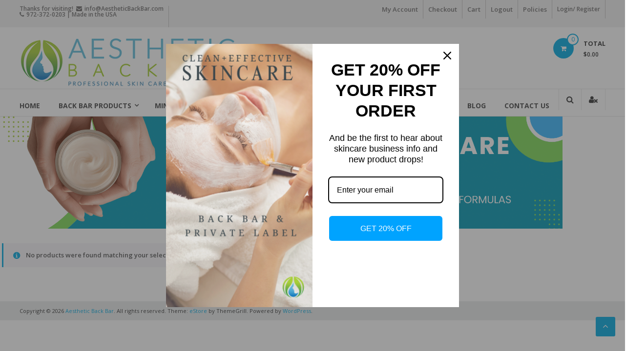

--- FILE ---
content_type: text/html; charset=UTF-8
request_url: https://aestheticbackbar.com/product-tag/micellar-cleansing-water
body_size: 13853
content:
<!DOCTYPE html>
<html lang="en-US">
<head>
	<meta charset="UTF-8">
	<meta http-equiv="X-UA-Compatible" content="IE=edge,chrome=1">
	<meta name="viewport" content="width=device-width, initial-scale=1">
	<link rel="profile" href="https://gmpg.org/xfn/11">

	<meta name='robots' content='index, follow, max-image-preview:large, max-snippet:-1, max-video-preview:-1' />
	<style>img:is([sizes="auto" i], [sizes^="auto," i]) { contain-intrinsic-size: 3000px 1500px }</style>
	
<!-- Google Tag Manager for WordPress by gtm4wp.com -->
<script data-cfasync="false" data-pagespeed-no-defer>
	var gtm4wp_datalayer_name = "dataLayer";
	var dataLayer = dataLayer || [];
	const gtm4wp_use_sku_instead = false;
	const gtm4wp_currency = 'USD';
	const gtm4wp_product_per_impression = 10;
	const gtm4wp_clear_ecommerce = false;
	const gtm4wp_datalayer_max_timeout = 2000;
</script>
<!-- End Google Tag Manager for WordPress by gtm4wp.com -->
	<!-- This site is optimized with the Yoast SEO Premium plugin v26.2 (Yoast SEO v26.5) - https://yoast.com/wordpress/plugins/seo/ -->
	<title>micellar cleansing water Archives - Aesthetic Back Bar</title>
	<link rel="canonical" href="https://aestheticbackbar.com/product-tag/micellar-cleansing-water" />
	<meta property="og:locale" content="en_US" />
	<meta property="og:type" content="article" />
	<meta property="og:title" content="micellar cleansing water Archives" />
	<meta property="og:url" content="https://aestheticbackbar.com/product-tag/micellar-cleansing-water" />
	<meta property="og:site_name" content="Aesthetic Back Bar" />
	<meta property="og:image" content="https://aestheticbackbar.com/wp-content/uploads/2013/05/IMG_9341.jpg" />
	<meta property="og:image:width" content="2057" />
	<meta property="og:image:height" content="1796" />
	<meta property="og:image:type" content="image/jpeg" />
	<meta name="twitter:card" content="summary_large_image" />
	<script type="application/ld+json" class="yoast-schema-graph">{"@context":"https://schema.org","@graph":[{"@type":"CollectionPage","@id":"https://aestheticbackbar.com/product-tag/micellar-cleansing-water","url":"https://aestheticbackbar.com/product-tag/micellar-cleansing-water","name":"micellar cleansing water Archives - Aesthetic Back Bar","isPartOf":{"@id":"https://aestheticbackbar.com/#website"},"breadcrumb":{"@id":"https://aestheticbackbar.com/product-tag/micellar-cleansing-water#breadcrumb"},"inLanguage":"en-US"},{"@type":"BreadcrumbList","@id":"https://aestheticbackbar.com/product-tag/micellar-cleansing-water#breadcrumb","itemListElement":[{"@type":"ListItem","position":1,"name":"Home","item":"https://aestheticbackbar.com/"},{"@type":"ListItem","position":2,"name":"micellar cleansing water"}]},{"@type":"WebSite","@id":"https://aestheticbackbar.com/#website","url":"https://aestheticbackbar.com/","name":"Aesthetic Back Bar","description":"Professional Skin Care &amp; Spa Products","publisher":{"@id":"https://aestheticbackbar.com/#organization"},"potentialAction":[{"@type":"SearchAction","target":{"@type":"EntryPoint","urlTemplate":"https://aestheticbackbar.com/?s={search_term_string}"},"query-input":{"@type":"PropertyValueSpecification","valueRequired":true,"valueName":"search_term_string"}}],"inLanguage":"en-US"},{"@type":"Organization","@id":"https://aestheticbackbar.com/#organization","name":"Aesthetic Back Bar","url":"https://aestheticbackbar.com/","logo":{"@type":"ImageObject","inLanguage":"en-US","@id":"https://aestheticbackbar.com/#/schema/logo/image/","url":"https://aestheticbackbar.com/wp-content/uploads/2024/10/abb-logo.png","contentUrl":"https://aestheticbackbar.com/wp-content/uploads/2024/10/abb-logo.png","width":1080,"height":1080,"caption":"Aesthetic Back Bar"},"image":{"@id":"https://aestheticbackbar.com/#/schema/logo/image/"},"sameAs":["https://www.facebook.com/aestheticbackbar","https://www.instagram.com/aestheticbackbar/","https://www.pinterest.com/aestheticbb/","https://www.tiktok.com/@aestheticbackbar"],"email":"info@63c.d0a.myftpupload.com","telephone":"972-372-0203","legalName":"Aesthetic Back Bar LLC","foundingDate":"2009-01-05","taxID":"32028155946","numberOfEmployees":{"@type":"QuantitativeValue","minValue":"1","maxValue":"10"},"publishingPrinciples":"https://aestheticbackbar.com/my-account/policies","actionableFeedbackPolicy":"https://aestheticbackbar.com/my-account/policies","correctionsPolicy":"https://aestheticbackbar.com/my-account/policies"}]}</script>
	<!-- / Yoast SEO Premium plugin. -->


<link rel='dns-prefetch' href='//omnisnippet1.com' />
<link rel='dns-prefetch' href='//www.googletagmanager.com' />
<link rel='dns-prefetch' href='//fonts.googleapis.com' />
		<!-- This site uses the Google Analytics by MonsterInsights plugin v9.10.0 - Using Analytics tracking - https://www.monsterinsights.com/ -->
		<!-- Note: MonsterInsights is not currently configured on this site. The site owner needs to authenticate with Google Analytics in the MonsterInsights settings panel. -->
					<!-- No tracking code set -->
				<!-- / Google Analytics by MonsterInsights -->
		<link rel='stylesheet' id='wc-authorize-net-cim-credit-card-checkout-block-css' href='https://aestheticbackbar.com/wp-content/plugins/woocommerce-gateway-authorize-net-cim/assets/css/blocks/wc-authorize-net-cim-checkout-block.css?ver=3.10.13' type='text/css' media='all' />
<link rel='stylesheet' id='wc-authorize-net-cim-echeck-checkout-block-css' href='https://aestheticbackbar.com/wp-content/plugins/woocommerce-gateway-authorize-net-cim/assets/css/blocks/wc-authorize-net-cim-checkout-block.css?ver=3.10.13' type='text/css' media='all' />
<link rel='stylesheet' id='omnisend-woocommerce-checkout-block-checkout-newsletter-subscription-block-css' href='https://aestheticbackbar.com/wp-content/plugins/omnisend-connect/includes/blocks/build/omnisend-checkout-block.css?ver=0.1.1' type='text/css' media='all' />
<link rel='stylesheet' id='wp-block-library-css' href='https://aestheticbackbar.com/wp-includes/css/dist/block-library/style.min.css?ver=6.8.3' type='text/css' media='all' />
<style id='wp-block-library-theme-inline-css' type='text/css'>
.wp-block-audio :where(figcaption){color:#555;font-size:13px;text-align:center}.is-dark-theme .wp-block-audio :where(figcaption){color:#ffffffa6}.wp-block-audio{margin:0 0 1em}.wp-block-code{border:1px solid #ccc;border-radius:4px;font-family:Menlo,Consolas,monaco,monospace;padding:.8em 1em}.wp-block-embed :where(figcaption){color:#555;font-size:13px;text-align:center}.is-dark-theme .wp-block-embed :where(figcaption){color:#ffffffa6}.wp-block-embed{margin:0 0 1em}.blocks-gallery-caption{color:#555;font-size:13px;text-align:center}.is-dark-theme .blocks-gallery-caption{color:#ffffffa6}:root :where(.wp-block-image figcaption){color:#555;font-size:13px;text-align:center}.is-dark-theme :root :where(.wp-block-image figcaption){color:#ffffffa6}.wp-block-image{margin:0 0 1em}.wp-block-pullquote{border-bottom:4px solid;border-top:4px solid;color:currentColor;margin-bottom:1.75em}.wp-block-pullquote cite,.wp-block-pullquote footer,.wp-block-pullquote__citation{color:currentColor;font-size:.8125em;font-style:normal;text-transform:uppercase}.wp-block-quote{border-left:.25em solid;margin:0 0 1.75em;padding-left:1em}.wp-block-quote cite,.wp-block-quote footer{color:currentColor;font-size:.8125em;font-style:normal;position:relative}.wp-block-quote:where(.has-text-align-right){border-left:none;border-right:.25em solid;padding-left:0;padding-right:1em}.wp-block-quote:where(.has-text-align-center){border:none;padding-left:0}.wp-block-quote.is-large,.wp-block-quote.is-style-large,.wp-block-quote:where(.is-style-plain){border:none}.wp-block-search .wp-block-search__label{font-weight:700}.wp-block-search__button{border:1px solid #ccc;padding:.375em .625em}:where(.wp-block-group.has-background){padding:1.25em 2.375em}.wp-block-separator.has-css-opacity{opacity:.4}.wp-block-separator{border:none;border-bottom:2px solid;margin-left:auto;margin-right:auto}.wp-block-separator.has-alpha-channel-opacity{opacity:1}.wp-block-separator:not(.is-style-wide):not(.is-style-dots){width:100px}.wp-block-separator.has-background:not(.is-style-dots){border-bottom:none;height:1px}.wp-block-separator.has-background:not(.is-style-wide):not(.is-style-dots){height:2px}.wp-block-table{margin:0 0 1em}.wp-block-table td,.wp-block-table th{word-break:normal}.wp-block-table :where(figcaption){color:#555;font-size:13px;text-align:center}.is-dark-theme .wp-block-table :where(figcaption){color:#ffffffa6}.wp-block-video :where(figcaption){color:#555;font-size:13px;text-align:center}.is-dark-theme .wp-block-video :where(figcaption){color:#ffffffa6}.wp-block-video{margin:0 0 1em}:root :where(.wp-block-template-part.has-background){margin-bottom:0;margin-top:0;padding:1.25em 2.375em}
</style>
<style id='classic-theme-styles-inline-css' type='text/css'>
/*! This file is auto-generated */
.wp-block-button__link{color:#fff;background-color:#32373c;border-radius:9999px;box-shadow:none;text-decoration:none;padding:calc(.667em + 2px) calc(1.333em + 2px);font-size:1.125em}.wp-block-file__button{background:#32373c;color:#fff;text-decoration:none}
</style>
<style id='global-styles-inline-css' type='text/css'>
:root{--wp--preset--aspect-ratio--square: 1;--wp--preset--aspect-ratio--4-3: 4/3;--wp--preset--aspect-ratio--3-4: 3/4;--wp--preset--aspect-ratio--3-2: 3/2;--wp--preset--aspect-ratio--2-3: 2/3;--wp--preset--aspect-ratio--16-9: 16/9;--wp--preset--aspect-ratio--9-16: 9/16;--wp--preset--color--black: #000000;--wp--preset--color--cyan-bluish-gray: #abb8c3;--wp--preset--color--white: #ffffff;--wp--preset--color--pale-pink: #f78da7;--wp--preset--color--vivid-red: #cf2e2e;--wp--preset--color--luminous-vivid-orange: #ff6900;--wp--preset--color--luminous-vivid-amber: #fcb900;--wp--preset--color--light-green-cyan: #7bdcb5;--wp--preset--color--vivid-green-cyan: #00d084;--wp--preset--color--pale-cyan-blue: #8ed1fc;--wp--preset--color--vivid-cyan-blue: #0693e3;--wp--preset--color--vivid-purple: #9b51e0;--wp--preset--gradient--vivid-cyan-blue-to-vivid-purple: linear-gradient(135deg,rgba(6,147,227,1) 0%,rgb(155,81,224) 100%);--wp--preset--gradient--light-green-cyan-to-vivid-green-cyan: linear-gradient(135deg,rgb(122,220,180) 0%,rgb(0,208,130) 100%);--wp--preset--gradient--luminous-vivid-amber-to-luminous-vivid-orange: linear-gradient(135deg,rgba(252,185,0,1) 0%,rgba(255,105,0,1) 100%);--wp--preset--gradient--luminous-vivid-orange-to-vivid-red: linear-gradient(135deg,rgba(255,105,0,1) 0%,rgb(207,46,46) 100%);--wp--preset--gradient--very-light-gray-to-cyan-bluish-gray: linear-gradient(135deg,rgb(238,238,238) 0%,rgb(169,184,195) 100%);--wp--preset--gradient--cool-to-warm-spectrum: linear-gradient(135deg,rgb(74,234,220) 0%,rgb(151,120,209) 20%,rgb(207,42,186) 40%,rgb(238,44,130) 60%,rgb(251,105,98) 80%,rgb(254,248,76) 100%);--wp--preset--gradient--blush-light-purple: linear-gradient(135deg,rgb(255,206,236) 0%,rgb(152,150,240) 100%);--wp--preset--gradient--blush-bordeaux: linear-gradient(135deg,rgb(254,205,165) 0%,rgb(254,45,45) 50%,rgb(107,0,62) 100%);--wp--preset--gradient--luminous-dusk: linear-gradient(135deg,rgb(255,203,112) 0%,rgb(199,81,192) 50%,rgb(65,88,208) 100%);--wp--preset--gradient--pale-ocean: linear-gradient(135deg,rgb(255,245,203) 0%,rgb(182,227,212) 50%,rgb(51,167,181) 100%);--wp--preset--gradient--electric-grass: linear-gradient(135deg,rgb(202,248,128) 0%,rgb(113,206,126) 100%);--wp--preset--gradient--midnight: linear-gradient(135deg,rgb(2,3,129) 0%,rgb(40,116,252) 100%);--wp--preset--font-size--small: 13px;--wp--preset--font-size--medium: 20px;--wp--preset--font-size--large: 36px;--wp--preset--font-size--x-large: 42px;--wp--preset--spacing--20: 0.44rem;--wp--preset--spacing--30: 0.67rem;--wp--preset--spacing--40: 1rem;--wp--preset--spacing--50: 1.5rem;--wp--preset--spacing--60: 2.25rem;--wp--preset--spacing--70: 3.38rem;--wp--preset--spacing--80: 5.06rem;--wp--preset--shadow--natural: 6px 6px 9px rgba(0, 0, 0, 0.2);--wp--preset--shadow--deep: 12px 12px 50px rgba(0, 0, 0, 0.4);--wp--preset--shadow--sharp: 6px 6px 0px rgba(0, 0, 0, 0.2);--wp--preset--shadow--outlined: 6px 6px 0px -3px rgba(255, 255, 255, 1), 6px 6px rgba(0, 0, 0, 1);--wp--preset--shadow--crisp: 6px 6px 0px rgba(0, 0, 0, 1);}:where(.is-layout-flex){gap: 0.5em;}:where(.is-layout-grid){gap: 0.5em;}body .is-layout-flex{display: flex;}.is-layout-flex{flex-wrap: wrap;align-items: center;}.is-layout-flex > :is(*, div){margin: 0;}body .is-layout-grid{display: grid;}.is-layout-grid > :is(*, div){margin: 0;}:where(.wp-block-columns.is-layout-flex){gap: 2em;}:where(.wp-block-columns.is-layout-grid){gap: 2em;}:where(.wp-block-post-template.is-layout-flex){gap: 1.25em;}:where(.wp-block-post-template.is-layout-grid){gap: 1.25em;}.has-black-color{color: var(--wp--preset--color--black) !important;}.has-cyan-bluish-gray-color{color: var(--wp--preset--color--cyan-bluish-gray) !important;}.has-white-color{color: var(--wp--preset--color--white) !important;}.has-pale-pink-color{color: var(--wp--preset--color--pale-pink) !important;}.has-vivid-red-color{color: var(--wp--preset--color--vivid-red) !important;}.has-luminous-vivid-orange-color{color: var(--wp--preset--color--luminous-vivid-orange) !important;}.has-luminous-vivid-amber-color{color: var(--wp--preset--color--luminous-vivid-amber) !important;}.has-light-green-cyan-color{color: var(--wp--preset--color--light-green-cyan) !important;}.has-vivid-green-cyan-color{color: var(--wp--preset--color--vivid-green-cyan) !important;}.has-pale-cyan-blue-color{color: var(--wp--preset--color--pale-cyan-blue) !important;}.has-vivid-cyan-blue-color{color: var(--wp--preset--color--vivid-cyan-blue) !important;}.has-vivid-purple-color{color: var(--wp--preset--color--vivid-purple) !important;}.has-black-background-color{background-color: var(--wp--preset--color--black) !important;}.has-cyan-bluish-gray-background-color{background-color: var(--wp--preset--color--cyan-bluish-gray) !important;}.has-white-background-color{background-color: var(--wp--preset--color--white) !important;}.has-pale-pink-background-color{background-color: var(--wp--preset--color--pale-pink) !important;}.has-vivid-red-background-color{background-color: var(--wp--preset--color--vivid-red) !important;}.has-luminous-vivid-orange-background-color{background-color: var(--wp--preset--color--luminous-vivid-orange) !important;}.has-luminous-vivid-amber-background-color{background-color: var(--wp--preset--color--luminous-vivid-amber) !important;}.has-light-green-cyan-background-color{background-color: var(--wp--preset--color--light-green-cyan) !important;}.has-vivid-green-cyan-background-color{background-color: var(--wp--preset--color--vivid-green-cyan) !important;}.has-pale-cyan-blue-background-color{background-color: var(--wp--preset--color--pale-cyan-blue) !important;}.has-vivid-cyan-blue-background-color{background-color: var(--wp--preset--color--vivid-cyan-blue) !important;}.has-vivid-purple-background-color{background-color: var(--wp--preset--color--vivid-purple) !important;}.has-black-border-color{border-color: var(--wp--preset--color--black) !important;}.has-cyan-bluish-gray-border-color{border-color: var(--wp--preset--color--cyan-bluish-gray) !important;}.has-white-border-color{border-color: var(--wp--preset--color--white) !important;}.has-pale-pink-border-color{border-color: var(--wp--preset--color--pale-pink) !important;}.has-vivid-red-border-color{border-color: var(--wp--preset--color--vivid-red) !important;}.has-luminous-vivid-orange-border-color{border-color: var(--wp--preset--color--luminous-vivid-orange) !important;}.has-luminous-vivid-amber-border-color{border-color: var(--wp--preset--color--luminous-vivid-amber) !important;}.has-light-green-cyan-border-color{border-color: var(--wp--preset--color--light-green-cyan) !important;}.has-vivid-green-cyan-border-color{border-color: var(--wp--preset--color--vivid-green-cyan) !important;}.has-pale-cyan-blue-border-color{border-color: var(--wp--preset--color--pale-cyan-blue) !important;}.has-vivid-cyan-blue-border-color{border-color: var(--wp--preset--color--vivid-cyan-blue) !important;}.has-vivid-purple-border-color{border-color: var(--wp--preset--color--vivid-purple) !important;}.has-vivid-cyan-blue-to-vivid-purple-gradient-background{background: var(--wp--preset--gradient--vivid-cyan-blue-to-vivid-purple) !important;}.has-light-green-cyan-to-vivid-green-cyan-gradient-background{background: var(--wp--preset--gradient--light-green-cyan-to-vivid-green-cyan) !important;}.has-luminous-vivid-amber-to-luminous-vivid-orange-gradient-background{background: var(--wp--preset--gradient--luminous-vivid-amber-to-luminous-vivid-orange) !important;}.has-luminous-vivid-orange-to-vivid-red-gradient-background{background: var(--wp--preset--gradient--luminous-vivid-orange-to-vivid-red) !important;}.has-very-light-gray-to-cyan-bluish-gray-gradient-background{background: var(--wp--preset--gradient--very-light-gray-to-cyan-bluish-gray) !important;}.has-cool-to-warm-spectrum-gradient-background{background: var(--wp--preset--gradient--cool-to-warm-spectrum) !important;}.has-blush-light-purple-gradient-background{background: var(--wp--preset--gradient--blush-light-purple) !important;}.has-blush-bordeaux-gradient-background{background: var(--wp--preset--gradient--blush-bordeaux) !important;}.has-luminous-dusk-gradient-background{background: var(--wp--preset--gradient--luminous-dusk) !important;}.has-pale-ocean-gradient-background{background: var(--wp--preset--gradient--pale-ocean) !important;}.has-electric-grass-gradient-background{background: var(--wp--preset--gradient--electric-grass) !important;}.has-midnight-gradient-background{background: var(--wp--preset--gradient--midnight) !important;}.has-small-font-size{font-size: var(--wp--preset--font-size--small) !important;}.has-medium-font-size{font-size: var(--wp--preset--font-size--medium) !important;}.has-large-font-size{font-size: var(--wp--preset--font-size--large) !important;}.has-x-large-font-size{font-size: var(--wp--preset--font-size--x-large) !important;}
:where(.wp-block-post-template.is-layout-flex){gap: 1.25em;}:where(.wp-block-post-template.is-layout-grid){gap: 1.25em;}
:where(.wp-block-columns.is-layout-flex){gap: 2em;}:where(.wp-block-columns.is-layout-grid){gap: 2em;}
:root :where(.wp-block-pullquote){font-size: 1.5em;line-height: 1.6;}
</style>
<link rel='stylesheet' id='woocommerce-layout-css' href='https://aestheticbackbar.com/wp-content/plugins/woocommerce/assets/css/woocommerce-layout.css?ver=10.3.6' type='text/css' media='all' />
<link rel='stylesheet' id='woocommerce-smallscreen-css' href='https://aestheticbackbar.com/wp-content/plugins/woocommerce/assets/css/woocommerce-smallscreen.css?ver=10.3.6' type='text/css' media='only screen and (max-width: 768px)' />
<link rel='stylesheet' id='woocommerce-general-css' href='https://aestheticbackbar.com/wp-content/plugins/woocommerce/assets/css/woocommerce.css?ver=10.3.6' type='text/css' media='all' />
<style id='woocommerce-inline-inline-css' type='text/css'>
.woocommerce form .form-row .required { visibility: visible; }
</style>
<link rel='stylesheet' id='wp-components-css' href='https://aestheticbackbar.com/wp-includes/css/dist/components/style.min.css?ver=6.8.3' type='text/css' media='all' />
<link rel='stylesheet' id='godaddy-styles-css' href='https://aestheticbackbar.com/wp-content/mu-plugins/vendor/wpex/godaddy-launch/includes/Dependencies/GoDaddy/Styles/build/latest.css?ver=2.0.2' type='text/css' media='all' />
<link rel='stylesheet' id='brands-styles-css' href='https://aestheticbackbar.com/wp-content/plugins/woocommerce/assets/css/brands.css?ver=10.3.6' type='text/css' media='all' />
<link rel='stylesheet' id='font-awesome-css' href='https://aestheticbackbar.com/wp-content/themes/estore/font-awesome/css/font-awesome.min.css?ver=4.7.0' type='text/css' media='all' />
<link rel='stylesheet' id='estore-googlefonts-css' href='//fonts.googleapis.com/css?family=Open+Sans%3A400%2C600%2C700%2C300&#038;display=swap&#038;ver=6.8.3' type='text/css' media='all' />
<link rel='stylesheet' id='estore-style-css' href='https://aestheticbackbar.com/wp-content/themes/estore/style.css?ver=6.8.3' type='text/css' media='all' />
<link rel='stylesheet' id='estore-reponsive-css' href='https://aestheticbackbar.com/wp-content/themes/estore/css/responsive.css?ver=1.0.0' type='text/css' media='all' />
<link rel='stylesheet' id='woocommerce_prettyPhoto_css-css' href='https://aestheticbackbar.com/wp-content/plugins/woocommerce/assets/css/prettyPhoto.css?ver=10.3.6' type='text/css' media='all' />
<link rel='stylesheet' id='wcpa-frontend-css' href='https://aestheticbackbar.com/wp-content/plugins/woo-custom-product-addons/assets/css/style_1.css?ver=3.0.18' type='text/css' media='all' />
<link rel='stylesheet' id='sv-wc-payment-gateway-payment-form-v5_15_12-css' href='https://aestheticbackbar.com/wp-content/plugins/woocommerce-gateway-authorize-net-cim/vendor/skyverge/wc-plugin-framework/woocommerce/payment-gateway/assets/css/frontend/sv-wc-payment-gateway-payment-form.min.css?ver=5.15.12' type='text/css' media='all' />
<script type="text/javascript" src="https://aestheticbackbar.com/wp-includes/js/jquery/jquery.min.js?ver=3.7.1" id="jquery-core-js"></script>
<script type="text/javascript" src="https://aestheticbackbar.com/wp-includes/js/jquery/jquery-migrate.min.js?ver=3.4.1" id="jquery-migrate-js"></script>
<script type="text/javascript" id="tt4b_ajax_script-js-extra">
/* <![CDATA[ */
var tt4b_script_vars = {"pixel_code":"CMAOGU3C77UBFHFTBK8G","currency":"USD","country":"","advanced_matching":"1"};
/* ]]> */
</script>
<script type="text/javascript" src="https://aestheticbackbar.com/wp-content/plugins/tiktok-for-business/admin/js/ajaxSnippet.js?ver=v1" id="tt4b_ajax_script-js"></script>
<script type="text/javascript" src="https://aestheticbackbar.com/wp-content/plugins/woocommerce/assets/js/jquery-blockui/jquery.blockUI.min.js?ver=2.7.0-wc.10.3.6" id="wc-jquery-blockui-js" defer="defer" data-wp-strategy="defer"></script>
<script type="text/javascript" id="wc-add-to-cart-js-extra">
/* <![CDATA[ */
var wc_add_to_cart_params = {"ajax_url":"\/wp-admin\/admin-ajax.php","wc_ajax_url":"\/?wc-ajax=%%endpoint%%","i18n_view_cart":"View cart","cart_url":"https:\/\/aestheticbackbar.com\/cart","is_cart":"","cart_redirect_after_add":"no"};
/* ]]> */
</script>
<script type="text/javascript" src="https://aestheticbackbar.com/wp-content/plugins/woocommerce/assets/js/frontend/add-to-cart.min.js?ver=10.3.6" id="wc-add-to-cart-js" defer="defer" data-wp-strategy="defer"></script>
<script type="text/javascript" src="https://aestheticbackbar.com/wp-content/plugins/woocommerce/assets/js/js-cookie/js.cookie.min.js?ver=2.1.4-wc.10.3.6" id="wc-js-cookie-js" defer="defer" data-wp-strategy="defer"></script>
<script type="text/javascript" id="woocommerce-js-extra">
/* <![CDATA[ */
var woocommerce_params = {"ajax_url":"\/wp-admin\/admin-ajax.php","wc_ajax_url":"\/?wc-ajax=%%endpoint%%","i18n_password_show":"Show password","i18n_password_hide":"Hide password"};
/* ]]> */
</script>
<script type="text/javascript" src="https://aestheticbackbar.com/wp-content/plugins/woocommerce/assets/js/frontend/woocommerce.min.js?ver=10.3.6" id="woocommerce-js" defer="defer" data-wp-strategy="defer"></script>
<script type="text/javascript" id="WCPAY_ASSETS-js-extra">
/* <![CDATA[ */
var wcpayAssets = {"url":"https:\/\/aestheticbackbar.com\/wp-content\/plugins\/woocommerce-payments\/dist\/"};
/* ]]> */
</script>
<script type="text/javascript" src="https://aestheticbackbar.com/wp-content/plugins/woocommerce/assets/js/prettyPhoto/jquery.prettyPhoto.min.js?ver=3.1.6-wc.10.3.6" id="wc-prettyPhoto-js" defer="defer" data-wp-strategy="defer"></script>
<script type="text/javascript" src="https://aestheticbackbar.com/wp-content/plugins/woocommerce/assets/js/prettyPhoto/jquery.prettyPhoto.init.min.js?ver=10.3.6" id="wc-prettyPhoto-init-js" defer="defer" data-wp-strategy="defer"></script>
<script type="text/javascript" id="enhanced-ecommerce-google-analytics-js-extra">
/* <![CDATA[ */
var ConvAioGlobal = {"nonce":"cf8bd4173a"};
/* ]]> */
</script>
<script data-cfasync="false" data-no-optimize="1" data-pagespeed-no-defer type="text/javascript" src="https://aestheticbackbar.com/wp-content/plugins/enhanced-e-commerce-for-woocommerce-store/public/js/con-gtm-google-analytics.js?ver=7.2.14" id="enhanced-ecommerce-google-analytics-js"></script>
<script data-cfasync="false" data-no-optimize="1" data-pagespeed-no-defer type="text/javascript" id="enhanced-ecommerce-google-analytics-js-after">
/* <![CDATA[ */
tvc_smd={"tvc_wcv":"10.3.6","tvc_wpv":"6.8.3","tvc_eev":"7.2.14","tvc_sub_data":{"sub_id":"49784","cu_id":"42483","pl_id":"1","ga_tra_option":"GA4","ga_property_id":"","ga_measurement_id":"G-888YV39HLJ","ga_ads_id":"6724713991","ga_gmc_id":"5320676127","ga_gmc_id_p":"256922349","op_gtag_js":"0","op_en_e_t":"0","op_rm_t_t":"0","op_dy_rm_t_t":"0","op_li_ga_wi_ads":"0","gmc_is_product_sync":"0","gmc_is_site_verified":"1","gmc_is_domain_claim":"0","gmc_product_count":"0","fb_pixel_id":"1722273818089287"}};
/* ]]> */
</script>

<!-- Google tag (gtag.js) snippet added by Site Kit -->
<!-- Google Analytics snippet added by Site Kit -->
<script type="text/javascript" src="https://www.googletagmanager.com/gtag/js?id=GT-TBZRXS" id="google_gtagjs-js" async></script>
<script type="text/javascript" id="google_gtagjs-js-after">
/* <![CDATA[ */
window.dataLayer = window.dataLayer || [];function gtag(){dataLayer.push(arguments);}
gtag("set","linker",{"domains":["aestheticbackbar.com"]});
gtag("js", new Date());
gtag("set", "developer_id.dZTNiMT", true);
gtag("config", "GT-TBZRXS");
/* ]]> */
</script>
<meta name="generator" content="Site Kit by Google 1.167.0" />				<meta name="omnisend-site-verification" content="676db3ed4c09f28e0235af76"/>
				
<!-- Google Tag Manager for WordPress by gtm4wp.com -->
<!-- GTM Container placement set to automatic -->
<script data-cfasync="false" data-pagespeed-no-defer>
	var dataLayer_content = {"pagePostType":false,"pagePostType2":"tax-","pageCategory":[]};
	dataLayer.push( dataLayer_content );
</script>
<script data-cfasync="false" data-pagespeed-no-defer>
(function(w,d,s,l,i){w[l]=w[l]||[];w[l].push({'gtm.start':
new Date().getTime(),event:'gtm.js'});var f=d.getElementsByTagName(s)[0],
j=d.createElement(s),dl=l!='dataLayer'?'&l='+l:'';j.async=true;j.src=
'//www.googletagmanager.com/gtm.js?id='+i+dl;f.parentNode.insertBefore(j,f);
})(window,document,'script','dataLayer','GTM-PWVMKNR');
</script>
<!-- End Google Tag Manager for WordPress by gtm4wp.com --><!-- This code is added by Analytify (7.1.3) https://analytify.io/ !-->
			<script>
				(function(i,s,o,g,r,a,m){i['GoogleAnalyticsObject']=r;i[r]=i[r]||function(){
					(i[r].q=i[r].q||[]).push(arguments)},i[r].l=1*new Date();a=s.createElement(o),
					m=s.getElementsByTagName(o)[0];a.async=1;a.src=g;m.parentNode.insertBefore(a,m)
				})

				(window,document,'script','//www.google-analytics.com/analytics.js','ga');
				
					ga('create', 'UA-28907006-1', 'auto');ga('send', 'pageview');
			</script>

			<!-- This code is added by Analytify (7.1.3) !-->	<noscript><style>.woocommerce-product-gallery{ opacity: 1 !important; }</style></noscript>
	        <script data-cfasync="false" data-no-optimize="1" data-pagespeed-no-defer>
            var tvc_lc = 'USD';
        </script>
        <script data-cfasync="false" data-no-optimize="1" data-pagespeed-no-defer>
            var tvc_lc = 'USD';
        </script>
<script data-cfasync="false" data-pagespeed-no-defer type="text/javascript">
      window.dataLayer = window.dataLayer || [];
      dataLayer.push({"event":"begin_datalayer","cov_ga4_measurment_id":"G-888YV39HLJ","cov_remarketing":"1","cov_remarketing_conversion_id":"AW-10943521319","cov_fb_pixel_id":"1722273818089287","cov_pintrest_pixel_id":"2613186599416","cov_tiktok_sdkid":"CMAOGU3C77UBFHFTBK8G","conv_track_email":"1","conv_track_phone":"1","conv_track_address":"1","conv_track_page_scroll":"1","conv_track_file_download":"1","conv_track_author":"1","conv_track_signup":"1","conv_track_signin":"1"});
    </script>    <!-- Google Tag Manager by Conversios-->
    <script>
      (function(w, d, s, l, i) {
        w[l] = w[l] || [];
        w[l].push({
          'gtm.start': new Date().getTime(),
          event: 'gtm.js'
        });
        var f = d.getElementsByTagName(s)[0],
          j = d.createElement(s),
          dl = l != 'dataLayer' ? '&l=' + l : '';
        j.async = true;
        j.src =
          'https://www.googletagmanager.com/gtm.js?id=' + i + dl;
        f.parentNode.insertBefore(j, f);
      })(window, document, 'script', 'dataLayer', 'GTM-NGTQ2D2P');
    </script>
    <!-- End Google Tag Manager -->
      <script>
      (window.gaDevIds = window.gaDevIds || []).push('5CDcaG');
    </script>
          <script data-cfasync="false" data-no-optimize="1" data-pagespeed-no-defer>
            var tvc_lc = 'USD';
        </script>
        <script data-cfasync="false" data-no-optimize="1" data-pagespeed-no-defer>
            var tvc_lc = 'USD';
        </script>
<style>:root{  --wcpaSectionTitleSize:14px;   --wcpaLabelSize:14px;   --wcpaDescSize:13px;   --wcpaErrorSize:13px;   --wcpaLabelWeight:normal;   --wcpaDescWeight:normal;   --wcpaBorderWidth:1px;   --wcpaBorderRadius:6px;   --wcpaInputHeight:45px;   --wcpaCheckLabelSize:14px;   --wcpaCheckBorderWidth:1px;   --wcpaCheckWidth:20px;   --wcpaCheckHeight:20px;   --wcpaCheckBorderRadius:4px;   --wcpaCheckButtonRadius:5px;   --wcpaCheckButtonBorder:2px; }:root{  --wcpaButtonColor:#3340d3;   --wcpaLabelColor:#424242;   --wcpaDescColor:#797979;   --wcpaBorderColor:#c6d0e9;   --wcpaBorderColorFocus:#3561f3;   --wcpaInputBgColor:#FFFFFF;   --wcpaInputColor:#5d5d5d;   --wcpaCheckLabelColor:#4a4a4a;   --wcpaCheckBgColor:#3340d3;   --wcpaCheckBorderColor:#B9CBE3;   --wcpaCheckTickColor:#ffffff;   --wcpaRadioBgColor:#3340d3;   --wcpaRadioBorderColor:#B9CBE3;   --wcpaRadioTickColor:#ffffff;   --wcpaButtonTextColor:#ffffff;   --wcpaErrorColor:#F55050; }:root{}</style><link rel="icon" href="https://aestheticbackbar.com/wp-content/uploads/2018/11/cropped-abb-logo-32x32.jpg" sizes="32x32" />
<link rel="icon" href="https://aestheticbackbar.com/wp-content/uploads/2018/11/cropped-abb-logo-192x192.jpg" sizes="192x192" />
<link rel="apple-touch-icon" href="https://aestheticbackbar.com/wp-content/uploads/2018/11/cropped-abb-logo-180x180.jpg" />
<meta name="msapplication-TileImage" content="https://aestheticbackbar.com/wp-content/uploads/2018/11/cropped-abb-logo-270x270.jpg" />
		<style type="text/css" id="wp-custom-css">
			img.custom-logo.lazyloaded {
    max-width: 70%;
}

input[type="text"] {
    color: #666;
    height: 36px;
    width: 165%;
    -webkit-appearance: none;
}
.page-header.clearfix {
    display: none;
}

.bottom-header-wrapper {
    position: relative;
    margin-top: -1%;
    /*margin-bottom: -3%;*/
}
.middle-header-wrapper {
    padding: 0px 0;
}
img {
    height: auto;
    max-width: 90%!important;
    vertical-align: middle;
}

img.aligncenter.wp-image-85335.size-full {
    width: 100%!important;
}
input.wpcf7-form-control.wpcf7-text.wpcf7-validates-as-required {
    width: 80%;
}
input[type="text"] {
    color: #666;
    height: 36px;
    width: 74%;
    -webkit-appearance: none;
}		</style>
		</head>

<body data-rsssl=1 class="archive tax-product_tag term-micellar-cleansing-water term-231 wp-custom-logo wp-embed-responsive wp-theme-estore theme-estore woocommerce woocommerce-page woocommerce-no-js archive-grid">


<!-- GTM Container placement set to automatic -->
<!-- Google Tag Manager (noscript) -->
				<noscript><iframe src="https://www.googletagmanager.com/ns.html?id=GTM-PWVMKNR" height="0" width="0" style="display:none;visibility:hidden" aria-hidden="true"></iframe></noscript>
<!-- End Google Tag Manager (noscript) -->    <!-- Google Tag Manager (noscript) conversios -->
    <noscript><iframe src="https://www.googletagmanager.com/ns.html?id=GTM-NGTQ2D2P" height="0" width="0" style="display:none;visibility:hidden"></iframe></noscript>
    <!-- End Google Tag Manager (noscript) conversios -->
    
<div id="page" class="hfeed site">
	<a class="skip-link screen-reader-text" href="#content">Skip to content</a>

	
	
	<header id="masthead" class="site-header" role="banner">
					<div class="top-header-wrapper clearfix">
				<div class="tg-container">
					<div class="left-top-header">
						<div id="header-ticker" class="left-header-block">
							<p>Thanks for visiting!  <i class="fa fa-envelope"></i>info@AestheticBackBar.com<br /><i class="fa fa-phone"></i>972-372-0203 | Made in the USA</p>						</div> <!-- header-ticker end-->
					</div> <!-- left-top-header end -->

					<div class="right-top-header">
						<div class="top-header-menu-wrapper">
							<div class="menu-secondary-menu-container"><ul id="header-menu" class="menu"><li id="menu-item-40" class="menu-item menu-item-type-post_type menu-item-object-page menu-item-40"><a href="https://aestheticbackbar.com/my-account">My Account</a></li>
<li id="menu-item-41" class="menu-item menu-item-type-post_type menu-item-object-page menu-item-41"><a href="https://aestheticbackbar.com/checkout">Checkout</a></li>
<li id="menu-item-42" class="menu-item menu-item-type-post_type menu-item-object-page menu-item-42"><a href="https://aestheticbackbar.com/cart">Cart</a></li>
<li id="menu-item-1791" class="menu-item menu-item-type-post_type menu-item-object-page menu-item-1791"><a href="https://aestheticbackbar.com/my-account/logout">Logout</a></li>
<li id="menu-item-2133" class="menu-item menu-item-type-post_type menu-item-object-page menu-item-2133"><a href="https://aestheticbackbar.com/my-account/policies">Policies</a></li>
</ul></div>						</div> <!-- top-header-menu-wrapper end -->
														<div class="login-register-wrap right-header-block">
																			<a href="https://aestheticbackbar.com/my-account"
										   title=""
										   class="user-icon">Login/ Register																	</div>
							
												</div>
				</div>
			</div>
		
		<div class="middle-header-wrapper clearfix">
			<div class="tg-container">
				<div class="logo-wrapper clearfix">
					<a href="https://aestheticbackbar.com/" class="custom-logo-link" rel="home"><img width="500" height="123" src="https://aestheticbackbar.com/wp-content/uploads/2020/02/aesthetic_back_bar_logo_500.jpg" class="custom-logo" alt="professional spa supplies for estheticians and medspas" decoding="async" fetchpriority="high" srcset="https://aestheticbackbar.com/wp-content/uploads/2020/02/aesthetic_back_bar_logo_500.jpg 500w, https://aestheticbackbar.com/wp-content/uploads/2020/02/aesthetic_back_bar_logo_500-300x74.jpg 300w" sizes="(max-width: 500px) 100vw, 500px" /></a>
					<div class="site-title-wrapper screen-reader-text">
													<h3 id="site-title">
								<a href="https://aestheticbackbar.com/"
								   title="Aesthetic Back Bar"
								   rel="home">Aesthetic Back Bar</a>
							</h3>
													<p id="site-description">Professional Skin Care &amp; Spa Products</p>
											</div>
				</div><!-- logo-end-->

				<div class="wishlist-cart-wrapper clearfix">
											<div class="cart-wrapper">
							<div class="estore-cart-views">

								
								<a href="https://aestheticbackbar.com/cart" class="wcmenucart-contents">
									<i class="fa fa-shopping-cart"></i>
									<span class="cart-value">0</span>
								</a> <!-- quick wishlist end -->

								<div class="my-cart-wrap">
									<div class="my-cart">Total</div>
									<div class="cart-total">&#036;0.00</div>
								</div>
							</div>

							<div class="widget woocommerce widget_shopping_cart"><h2 class="widgettitle">Cart</h2><div class="widget_shopping_cart_content"></div></div>						</div>
									</div>

				
			</div>
		</div> <!-- middle-header-wrapper end -->

		<div class="bottom-header-wrapper clearfix">
			<div class="tg-container">

				
				<div class="search-user-wrapper clearfix">
						<div class="search-wrapper search-user-block">
		<div class="search-icon">
			<i class="fa fa-search"> </i>
		</div>
		<div class="header-search-box">
			<form role="search" method="get" class="estore-wc-product-search" action="https://aestheticbackbar.com/">
	<label class="screen-reader-text" for="woocommerce-product-search-field-0">Search for:</label>
	<input type="search" id="woocommerce-product-search-field-0" class="search-field" placeholder="Search products…" value="" name="s">
	<button type="submit" value="Search" class="searchsubmit"><i class="fa fa-search"></i></button>
	<input type="hidden" name="post_type" value="product">
</form>
		</div>
	</div>
						<div class="user-wrapper search-user-block">
													<a href="https://aestheticbackbar.com/my-account"
							   title="" class="user-icon"><i
										class="fa fa-user-times"></i></a>
											</div>
				</div> <!-- search-user-wrapper -->
				<nav id="site-navigation" class="main-navigation" role="navigation">
					<div class="toggle-wrap"><span class="toggle"><i class="fa fa-reorder"> </i></span></div>
					<div class="menu-primary-2022-menu-container"><ul id="primary-menu" class="menu"><li id="menu-item-96489" class="menu-item menu-item-type-post_type menu-item-object-page menu-item-home menu-item-96489"><a href="https://aestheticbackbar.com/">Home</a></li>
<li id="menu-item-96493" class="menu-item menu-item-type-post_type menu-item-object-page menu-item-has-children menu-item-96493"><a href="https://aestheticbackbar.com/shop">Back Bar Products</a>
<ul class="sub-menu">
	<li id="menu-item-96855" class="menu-item menu-item-type-taxonomy menu-item-object-product_cat menu-item-96855"><a href="https://aestheticbackbar.com/product-category/facial-kits">Facial Kits</a></li>
	<li id="menu-item-96507" class="menu-item menu-item-type-taxonomy menu-item-object-product_cat menu-item-96507"><a href="https://aestheticbackbar.com/product-category/facial-cleansers">Face Wash &amp; Cleansers</a></li>
	<li id="menu-item-96510" class="menu-item menu-item-type-taxonomy menu-item-object-product_cat menu-item-96510"><a href="https://aestheticbackbar.com/product-category/toners-astringents">Toners</a></li>
	<li id="menu-item-96511" class="menu-item menu-item-type-taxonomy menu-item-object-product_cat menu-item-96511"><a href="https://aestheticbackbar.com/product-category/facial-scrubs">Facial Scrubs &amp; Exfoliators</a></li>
	<li id="menu-item-96506" class="menu-item menu-item-type-taxonomy menu-item-object-product_cat menu-item-96506"><a href="https://aestheticbackbar.com/product-category/facial-masks">Facial Masks</a></li>
	<li id="menu-item-96503" class="menu-item menu-item-type-taxonomy menu-item-object-product_cat menu-item-96503"><a href="https://aestheticbackbar.com/product-category/treatment-serums">Treatment Serums</a></li>
	<li id="menu-item-97460" class="menu-item menu-item-type-post_type menu-item-object-product menu-item-97460"><a href="https://aestheticbackbar.com/product/daily-skin-salve">Skin Balm &#038; Salve</a></li>
	<li id="menu-item-96504" class="menu-item menu-item-type-taxonomy menu-item-object-product_cat menu-item-96504"><a href="https://aestheticbackbar.com/product-category/lotion-moisturizer">Lotion &amp; Moisturizer</a></li>
	<li id="menu-item-96505" class="menu-item menu-item-type-taxonomy menu-item-object-product_cat menu-item-96505"><a href="https://aestheticbackbar.com/product-category/clinical-products">Clinical Products</a></li>
	<li id="menu-item-96508" class="menu-item menu-item-type-taxonomy menu-item-object-product_cat menu-item-96508"><a href="https://aestheticbackbar.com/product-category/eye-treatments">Eye Creams &amp; Eye Treatments</a></li>
	<li id="menu-item-96509" class="menu-item menu-item-type-taxonomy menu-item-object-product_cat menu-item-96509"><a href="https://aestheticbackbar.com/product-category/essential-oils">Essential Oils</a></li>
</ul>
</li>
<li id="menu-item-96491" class="menu-item menu-item-type-post_type menu-item-object-page menu-item-has-children menu-item-96491"><a href="https://aestheticbackbar.com/mineral-makeup-for-estheticians">Mineral Makeup</a>
<ul class="sub-menu">
	<li id="menu-item-96516" class="menu-item menu-item-type-taxonomy menu-item-object-product_cat menu-item-96516"><a href="https://aestheticbackbar.com/product-category/loose-mineral-makeup">Loose Mineral Makeup</a></li>
	<li id="menu-item-96515" class="menu-item menu-item-type-taxonomy menu-item-object-product_cat menu-item-96515"><a href="https://aestheticbackbar.com/product-category/pressed-mineral-makeup">Pressed Mineral Makeup</a></li>
</ul>
</li>
<li id="menu-item-96492" class="menu-item menu-item-type-post_type menu-item-object-page menu-item-96492"><a href="https://aestheticbackbar.com/private-label-skincare">Private Label</a></li>
<li id="menu-item-96496" class="menu-item menu-item-type-post_type menu-item-object-page menu-item-96496"><a href="https://aestheticbackbar.com/professional-samples-for-estheticians">Trial Sizes / Samples</a></li>
<li id="menu-item-96494" class="menu-item menu-item-type-post_type menu-item-object-page menu-item-96494"><a href="https://aestheticbackbar.com/facial-protocols-for-estheticians">Protocols</a></li>
<li id="menu-item-96490" class="menu-item menu-item-type-post_type menu-item-object-page menu-item-96490"><a href="https://aestheticbackbar.com/blog">Blog</a></li>
<li id="menu-item-96497" class="menu-item menu-item-type-post_type menu-item-object-page menu-item-96497"><a href="https://aestheticbackbar.com/contact-us">Contact Us</a></li>
</ul></div>				</nav><!-- #site-navigation -->

			</div>
		</div> <!-- bottom-header.wrapper end -->
	</header>

	<div id="wp-custom-header" class="wp-custom-header"><div class="header-image-wrap"><img src="https://aestheticbackbar.com/wp-content/uploads/2025/12/professional-skincare-abb-header-2026.png" class="header-image" width="2000" height="400" alt="Aesthetic Back Bar"></div></div>
		
<div id="content" class="site-content">

	<div class="page-header clearfix">
		<div class="tg-container">
			
				<h1 class="entry-title">micellar cleansing water</h1>

									<h3 class="entry-sub-title"><nav class="woocommerce-breadcrumb" aria-label="Breadcrumb"><a href="https://aestheticbackbar.com">Home</a>&nbsp;&#47;&nbsp;Products tagged &ldquo;micellar cleansing water&rdquo;</nav></h3>
		</div>
	</div>

	<main id="main" class="clearfix no_sidebar_full_width">
		<div class="tg-container">
			<div id="primary">
			<div class="woocommerce-no-products-found">
	
	<div class="woocommerce-info" role="status">
		No products were found matching your selection.	</div>
</div>

			</div>
					</div>
	</main>

</div>


	  <footer id="colophon">
		 		 <div id="bottom-footer" class="clearfix">
			<div class="tg-container">
				<div class="copy-right">
					Copyright &copy; 2026 <a href="https://aestheticbackbar.com/" title="Aesthetic Back Bar" ><span>Aesthetic Back Bar</span></a>. All rights reserved.					Theme: <a href="https://themegrill.com/themes/estore/" target="_blank" rel="nofollow">eStore</a> by ThemeGrill.					Powered by <a href="https://wordpress.org/" target="_blank" rel="nofollow">WordPress</a>.				</div>
							</div>
		</div>
	  </footer>
	  <a href="#" class="scrollup"><i class="fa fa-angle-up"> </i> </a>
   </div> <!-- Page end -->
       <script data-cfasync="false" data-no-optimize="1" data-pagespeed-no-defer>
      tvc_js = new TVC_GTM_Enhanced({"affiliation":"Aesthetic Back Bar","is_admin":"","tracking_option":"GA4","property_id":"","measurement_id":"G-888YV39HLJ","google_ads_id":"6724713991","fb_pixel_id":"1722273818089287","tvc_ajax_url":"https:\/\/aestheticbackbar.com\/wp-admin\/admin-ajax.php"});
      
      
          </script>
<script type="speculationrules">
{"prefetch":[{"source":"document","where":{"and":[{"href_matches":"\/*"},{"not":{"href_matches":["\/wp-*.php","\/wp-admin\/*","\/wp-content\/uploads\/*","\/wp-content\/*","\/wp-content\/plugins\/*","\/wp-content\/themes\/estore\/*","\/*\\?(.+)"]}},{"not":{"selector_matches":"a[rel~=\"nofollow\"]"}},{"not":{"selector_matches":".no-prefetch, .no-prefetch a"}}]},"eagerness":"conservative"}]}
</script>
<script type="application/ld+json">{"@context":"https:\/\/schema.org\/","@type":"BreadcrumbList","itemListElement":[{"@type":"ListItem","position":1,"item":{"name":"Home","@id":"https:\/\/aestheticbackbar.com"}},{"@type":"ListItem","position":2,"item":{"name":"Products tagged &amp;ldquo;micellar cleansing water&amp;rdquo;","@id":"https:\/\/aestheticbackbar.com\/product-tag\/micellar-cleansing-water"}}]}</script><script type="text/javascript">jQuery(function($){		function load_authorize_net_cim_credit_card_payment_form_handler() {
			window.wc_authorize_net_cim_credit_card_payment_form_handler = new WC_Authorize_Net_Payment_Form_Handler( {"plugin_id":"authorize_net_cim","id":"authorize_net_cim_credit_card","id_dasherized":"authorize-net-cim-credit-card","type":"credit-card","csc_required":true,"csc_required_for_tokens":false,"logging_enabled":false,"lightbox_enabled":false,"login_id":"4C6SsF6hf","client_key":"3eFG9mnU8wXD339Yf8XPgd65ckMvufD8Yj25tmxxH9Wp32Y6mhfyvTETMAcq5G9N","general_error":"An error occurred, please try again or try an alternate form of payment.","ajax_url":"https:\/\/aestheticbackbar.com\/wp-admin\/admin-ajax.php","ajax_log_nonce":"128c00d05a","enabled_card_types":["visa","mastercard","amex","discover"]} );window.jQuery( document.body ).trigger( "update_checkout" );		}

		try {

			if ( 'undefined' !== typeof WC_Authorize_Net_Payment_Form_Handler ) {
				load_authorize_net_cim_credit_card_payment_form_handler();
			} else {
				window.jQuery( document.body ).on( 'wc_authorize_net_payment_form_handler_loaded', load_authorize_net_cim_credit_card_payment_form_handler );
			}

		} catch ( err ) {

			
		var errorName    = '',
		    errorMessage = '';

		if ( 'undefined' === typeof err || 0 === err.length || ! err ) {
			errorName    = 'A script error has occurred.';
			errorMessage = 'The script WC_Authorize_Net_Payment_Form_Handler could not be loaded.';
		} else {
			errorName    = 'undefined' !== typeof err.name    ? err.name    : '';
			errorMessage = 'undefined' !== typeof err.message ? err.message : '';
		}

		
		jQuery.post( 'https://aestheticbackbar.com/wp-admin/admin-ajax.php', {
			action:   'wc_authorize_net_cim_credit_card_payment_form_log_script_event',
			security: '35f6c02281',
			name:     errorName,
			message:  errorMessage,
		} );

				}
		});</script><script type="text/javascript">jQuery(function($){		function load_authorize_net_cim_echeck_payment_form_handler() {
			window.wc_authorize_net_cim_echeck_payment_form_handler = new WC_Authorize_Net_Payment_Form_Handler( {"plugin_id":"authorize_net_cim","id":"authorize_net_cim_echeck","id_dasherized":"authorize-net-cim-echeck","type":"echeck","csc_required":false,"csc_required_for_tokens":false,"logging_enabled":false,"lightbox_enabled":false,"login_id":"4C6SsF6hf","client_key":"3eFG9mnU8wXD339Yf8XPgd65ckMvufD8Yj25tmxxH9Wp32Y6mhfyvTETMAcq5G9N","general_error":"An error occurred, please try again or try an alternate form of payment.","ajax_url":"https:\/\/aestheticbackbar.com\/wp-admin\/admin-ajax.php","ajax_log_nonce":"ba8beb1a40"} );window.jQuery( document.body ).trigger( "update_checkout" );		}

		try {

			if ( 'undefined' !== typeof WC_Authorize_Net_Payment_Form_Handler ) {
				load_authorize_net_cim_echeck_payment_form_handler();
			} else {
				window.jQuery( document.body ).on( 'wc_authorize_net_payment_form_handler_loaded', load_authorize_net_cim_echeck_payment_form_handler );
			}

		} catch ( err ) {

			
		var errorName    = '',
		    errorMessage = '';

		if ( 'undefined' === typeof err || 0 === err.length || ! err ) {
			errorName    = 'A script error has occurred.';
			errorMessage = 'The script WC_Authorize_Net_Payment_Form_Handler could not be loaded.';
		} else {
			errorName    = 'undefined' !== typeof err.name    ? err.name    : '';
			errorMessage = 'undefined' !== typeof err.message ? err.message : '';
		}

		
		jQuery.post( 'https://aestheticbackbar.com/wp-admin/admin-ajax.php', {
			action:   'wc_authorize_net_cim_echeck_payment_form_log_script_event',
			security: '1265a881a7',
			name:     errorName,
			message:  errorMessage,
		} );

				}
		});</script>    <script data-cfasync="false" data-no-optimize="1" data-pagespeed-no-defer>
      document.addEventListener('DOMContentLoaded', function() {
        var downloadLinks = document.querySelectorAll('a[href]');

        downloadLinks.forEach(function(link) {
          link.addEventListener('click', function(event) {
            var fileUrl = link.href;
            var fileName = fileUrl.substring(fileUrl.lastIndexOf('/') + 1);
            var linkText = link.innerText || link.textContent;
            var linkUrl = link.href;

            var fileExtensionPattern = /\.(pdf|xlsx?|docx?|txt|rtf|csv|exe|key|pptx?|ppt|7z|pkg|rar|gz|zip|avi|mov|mp4|mpe?g|wmv|midi?|mp3|wav|wma)$/i;

            if (fileExtensionPattern.test(fileUrl)) {
              window.dataLayer = window.dataLayer || [];
              window.dataLayer.push({
                event: 'file_download',
                file_name: fileName,
                link_text: linkText,
                link_url: linkUrl
              });
            }
          });
        });
      });
    </script>
    	<script type='text/javascript'>
		(function () {
			var c = document.body.className;
			c = c.replace(/woocommerce-no-js/, 'woocommerce-js');
			document.body.className = c;
		})();
	</script>
	<link rel='stylesheet' id='wc-blocks-style-css' href='https://aestheticbackbar.com/wp-content/plugins/woocommerce/assets/client/blocks/wc-blocks.css?ver=wc-10.3.6' type='text/css' media='all' />
<script type="text/javascript" id="woocommerce.js-js-extra">
/* <![CDATA[ */
var omnisend_snippet_vars = {"brand_id":"676db3ed4c09f28e0235af76","plugin_version":"1.17.0","home_url":"https:\/\/aestheticbackbar.com"};
/* ]]> */
</script>
<script type="text/javascript" src="https://omnisnippet1.com/platforms/woocommerce.js?brandID=676db3ed4c09f28e0235af76&amp;v=2026-01-22T15&amp;ver=1.17.0" id="woocommerce.js-js"></script>
<script type="text/javascript" id="omnisend-front-script.js-js-extra">
/* <![CDATA[ */
var omnisend_woo_data = {"ajax_url":"https:\/\/aestheticbackbar.com\/wp-admin\/admin-ajax.php","nonce":"373d23defc"};
/* ]]> */
</script>
<script type="text/javascript" src="https://aestheticbackbar.com/wp-content/plugins/omnisend-connect/assets/js/omnisend-front-script.js?1769097597&amp;ver=1.0.0" id="omnisend-front-script.js-js"></script>
<script type="text/javascript" src="https://aestheticbackbar.com/wp-content/plugins/duracelltomi-google-tag-manager/dist/js/gtm4wp-ecommerce-generic.js?ver=1.22.2" id="gtm4wp-ecommerce-generic-js"></script>
<script type="text/javascript" src="https://aestheticbackbar.com/wp-content/plugins/duracelltomi-google-tag-manager/dist/js/gtm4wp-woocommerce.js?ver=1.22.2" id="gtm4wp-woocommerce-js"></script>
<script type="text/javascript" id="analytify_track_miscellaneous-js-extra">
/* <![CDATA[ */
var miscellaneous_tracking_options = {"ga_mode":"ga4","tracking_mode":"ga","track_404_page":{"should_track":"off","is_404":false,"current_url":"https:\/\/aestheticbackbar.com\/product-tag\/micellar-cleansing-water"},"track_js_error":"off","track_ajax_error":"off"};
/* ]]> */
</script>
<script type="text/javascript" src="https://aestheticbackbar.com/wp-content/plugins/wp-analytify/assets/js/miscellaneous-tracking.js?ver=7.1.3" id="analytify_track_miscellaneous-js"></script>
<script type="text/javascript" src="https://aestheticbackbar.com/wp-content/themes/estore/js/jquery.bxslider.min.js?ver=6.8.3" id="bxslider-js"></script>
<script type="text/javascript" src="https://aestheticbackbar.com/wp-content/themes/estore/js/superfish.min.js?ver=6.8.3" id="superfish-js"></script>
<script type="text/javascript" src="https://aestheticbackbar.com/wp-content/themes/estore/js/skip-link-focus-fix.js?ver=6.8.3" id="estore-skip-link-focus-fix-js"></script>
<script type="text/javascript" src="https://aestheticbackbar.com/wp-content/themes/estore/js/custom.min.js?ver=6.8.3" id="estore-custom-js"></script>
<script type="text/javascript" src="https://aestheticbackbar.com/wp-content/plugins/woocommerce/assets/js/jquery-payment/jquery.payment.min.js?ver=3.0.0-wc.10.3.6" id="wc-jquery-payment-js" data-wp-strategy="defer"></script>
<script type="text/javascript" id="sv-wc-payment-gateway-payment-form-v5_15_12-js-extra">
/* <![CDATA[ */
var sv_wc_payment_gateway_payment_form_params = {"order_button_text":"Place order","card_number_missing":"Card number is missing","card_number_invalid":"Card number is invalid","card_number_digits_invalid":"Card number is invalid (only digits allowed)","card_number_length_invalid":"Card number is invalid (wrong length)","card_type_invalid":"Card is invalid","card_type_invalid_specific_type":"{card_type} card is invalid","cvv_missing":"Card security code is missing","cvv_digits_invalid":"Card security code is invalid (only digits are allowed)","cvv_length_invalid":"Card security code is invalid (must be 3 or 4 digits)","card_exp_date_invalid":"Card expiration date is invalid","check_number_digits_invalid":"Check Number is invalid (only digits are allowed)","check_number_missing":"Check Number is missing","drivers_license_state_missing":"Driver's license state is missing","drivers_license_number_missing":"Driver's license number is missing","drivers_license_number_invalid":"Driver's license number is invalid","account_number_missing":"Account Number is missing","account_number_invalid":"Account Number is invalid (only digits are allowed)","account_number_length_invalid":"Account Number is invalid (must be between 5 and 17 digits)","routing_number_missing":"Routing Number is missing","routing_number_digits_invalid":"Routing Number is invalid (only digits are allowed)","routing_number_length_invalid":"Routing Number is invalid (must be 9 digits)"};
/* ]]> */
</script>
<script type="text/javascript" src="https://aestheticbackbar.com/wp-content/plugins/woocommerce-gateway-authorize-net-cim/vendor/skyverge/wc-plugin-framework/woocommerce/payment-gateway/assets/dist/frontend/sv-wc-payment-gateway-payment-form.js?ver=5.15.12" id="sv-wc-payment-gateway-payment-form-v5_15_12-js"></script>
<script type="text/javascript" src="https://aestheticbackbar.com/wp-content/plugins/woocommerce/assets/js/sourcebuster/sourcebuster.min.js?ver=10.3.6" id="sourcebuster-js-js"></script>
<script type="text/javascript" id="wc-order-attribution-js-extra">
/* <![CDATA[ */
var wc_order_attribution = {"params":{"lifetime":1.0e-5,"session":30,"base64":false,"ajaxurl":"https:\/\/aestheticbackbar.com\/wp-admin\/admin-ajax.php","prefix":"wc_order_attribution_","allowTracking":true},"fields":{"source_type":"current.typ","referrer":"current_add.rf","utm_campaign":"current.cmp","utm_source":"current.src","utm_medium":"current.mdm","utm_content":"current.cnt","utm_id":"current.id","utm_term":"current.trm","utm_source_platform":"current.plt","utm_creative_format":"current.fmt","utm_marketing_tactic":"current.tct","session_entry":"current_add.ep","session_start_time":"current_add.fd","session_pages":"session.pgs","session_count":"udata.vst","user_agent":"udata.uag"}};
/* ]]> */
</script>
<script type="text/javascript" src="https://aestheticbackbar.com/wp-content/plugins/woocommerce/assets/js/frontend/order-attribution.min.js?ver=10.3.6" id="wc-order-attribution-js"></script>
<script type="text/javascript" src="https://aestheticbackbar.com/wp-includes/js/dist/hooks.min.js?ver=4d63a3d491d11ffd8ac6" id="wp-hooks-js"></script>
<script type="text/javascript" id="tiktok-pixel-tracking-handle-header-js-after">
/* <![CDATA[ */
!function (w, d, t) {
		 w.TiktokAnalyticsObject=t;var ttq=w[t]=w[t]||[];ttq.methods=["page","track","identify","instances","debug","on","off","once","ready","alias","group","enableCookie","disableCookie"],ttq.setAndDefer=function(t,e){t[e]=function(){t.push([e].concat(Array.prototype.slice.call(arguments,0)))}};for(var i=0;i<ttq.methods.length;i++)ttq.setAndDefer(ttq,ttq.methods[i]);ttq.instance=function(t){for(var e=ttq._i[t]||[],n=0;n<ttq.methods.length;n++)ttq.setAndDefer(e,ttq.methods[n]);return e},ttq.load=function(e,n){var i="https://analytics.tiktok.com/i18n/pixel/events.js";ttq._i=ttq._i||{},ttq._i[e]=[],ttq._i[e]._u=i,ttq._t=ttq._t||{},ttq._t[e]=+new Date,ttq._o=ttq._o||{},ttq._o[e]=n||{},ttq._partner=ttq._partner||"WooCommerce";var o=document.createElement("script");o.type="text/javascript",o.async=!0,o.src=i+"?sdkid="+e+"&lib="+t;var a=document.getElementsByTagName("script")[0];a.parentNode.insertBefore(o,a)};
		 ttq.load('CMAOGU3C77UBFHFTBK8G');
		 }(window, document, 'ttq');
/* ]]> */
</script>
<script type="text/javascript" id="wc-cart-fragments-js-extra">
/* <![CDATA[ */
var wc_cart_fragments_params = {"ajax_url":"\/wp-admin\/admin-ajax.php","wc_ajax_url":"\/?wc-ajax=%%endpoint%%","cart_hash_key":"wc_cart_hash_492366439d7a3b4a9337acada5cdf435","fragment_name":"wc_fragments_492366439d7a3b4a9337acada5cdf435","request_timeout":"5000"};
/* ]]> */
</script>
<script type="text/javascript" src="https://aestheticbackbar.com/wp-content/plugins/woocommerce/assets/js/frontend/cart-fragments.min.js?ver=10.3.6" id="wc-cart-fragments-js" defer="defer" data-wp-strategy="defer"></script>
<script type="text/javascript" id="wcpa-front-js-extra">
/* <![CDATA[ */
var wcpa_front = {"api_nonce":null,"root":"https:\/\/aestheticbackbar.com\/wp-json\/wcpa\/front\/","assets_url":"https:\/\/aestheticbackbar.com\/wp-content\/plugins\/woo-custom-product-addons\/assets\/","date_format":"F j, Y","time_format":"g:i a","validation_messages":{"formError":"Fix the errors shown above","requiredError":"Field is required","maxlengthError":"Maximum %s characters allowed","minValueError":"Minimum value required: %s","maxValueError":"Maximum value allowed: %s","validEmailError":"Provide a valid email address","validUrlError":"Provide a valid URL"},"ajax_add_to_cart":"","i18n_view_cart":"View cart","cart_url":"https:\/\/aestheticbackbar.com\/cart","is_cart":"","init_triggers":["wcpt_product_modal_ready","qv_loader_stop","quick_view_pro:load","elementor\/popup\/show","xt_wooqv-product-loaded","woodmart-quick-view-displayed","porto_init_countdown","woopack.quickview.ajaxload","quick-view-displayed","update_lazyload","riode_load","yith_infs_added_elem","jet-popup\/show-event\/after-show","etheme_quick_view_content_loaded","wc_backbone_modal_loaded"]};
/* ]]> */
</script>
<script type="text/javascript" src="https://aestheticbackbar.com/wp-content/plugins/woo-custom-product-addons/assets/js/front-end.js?ver=3.0.18" id="wcpa-front-js"></script>
</body>
</html>
